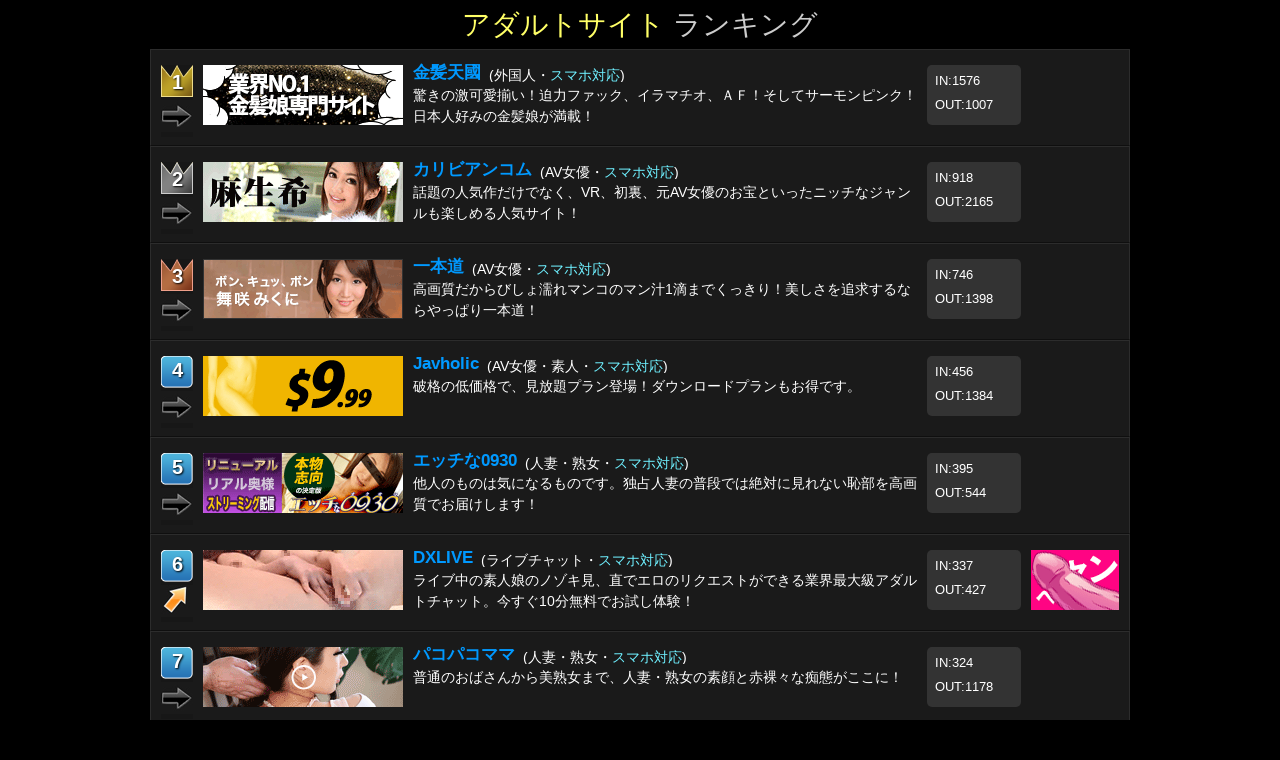

--- FILE ---
content_type: text/html; charset=shift_jis
request_url: https://www.adultmango.com/
body_size: 5859
content:
<!DOCTYPE HTML PUBLIC "-//W3C//DTD HTML 4.01 Transitional//EN" "http://www.w3.org/TR/html4/loose.dtd">

<html>
    <head>
        <meta http-equiv="Content-Type" content="text/html; charset=Shift_JIS">
        <meta name="viewport" content="width=device-width, maximum-scale=1.0, minimum-scale=1.0, initial-scale=1" />
        <meta content="このアダルトランキングは信頼と実績のある優良サイトのアダルトサイトランキングです。最高のエロサイトを探すならこのエロサイトランキングで必ず決まります！" name="description">
        <meta content="アダルトランキング,アダルトサイトランキング,エロサイト,エロサイトランキング" name="keywords"> 
        <title>【アダルトランキング】優良サイトリンク集</title>
        <link rel="icon" href="/favicon.ico">
        <link rel="stylesheet" type="text/css" href="/css/screen_styles.css" />
        <link rel="stylesheet" type="text/css" href="/css/sitebanner_large.css" />
        <link rel="stylesheet" type="text/css" media="only screen and (min-width:501px) and (max-width:800px)"  href="/css/screen_layout_medium.css">
        <link rel="stylesheet" type="text/css" media="only screen and (min-width:50px) and (max-width:500px)"   href="/css/screen_layout_small.css">
        <link rel="stylesheet" type="text/css" media="only screen and (min-width:50px) and (max-width:500px)"   href="/css/sitebanner_small.css">

        <!--[if lt IE 9]>
            <script src="https://html5shiv.googlecode.com/svn/divunk/html5.js"></script>
        <![endif]-->
        <script src="/js/ranking.js" type="text/javascript"></script>
		<script src="https://ajax.googleapis.com/ajax/libs/jquery/1.7.2/jquery.min.js"></script>
		<script src="../google_analytics.js" type="text/javascript"></script>
    </head>
<body>
    <div id="page">
        <h1><span>アダルトサイト</span> ランキング</h1>
		
		<p class="pr"></p>
		
		<div class="pr_pc"></div>
		
		<!--p class="pr"><a href="https://click.dtiserv2.com/redir.fcgi?click=2&site=022&b=1509&lang=tokyo" target="_blank" /><span>【サラリーマンの方必見】</span>人に使われる仕事にはうんざり！でも、リスクのあるビジネスはできない…という方＞＞＞</a></p-->

        <div id="ranking_chart">

<div class="ranking" id="ranking_1">
<div class="rank_box">
    <div class="rank one">1</div>
    <div class="arrow stay"></div>
</div>

<div class="sitebanner">
    <a href="/cgi-bin/rl_out.cgi?id=kin8&url=https%3a%2f%2fclear%2dtv%2ecom%2fredir%2efcgi%3fclick%3d1500%26site%3d356%26b%3d1500%26lang%3dtokyo" target="_blank"><div class="site_img banner_kin8"></div>
</div>

<div class="text_box">
    <p class="sitename"><a href="/cgi-bin/rl_out.cgi?id=kin8&url=https%3a%2f%2fclear%2dtv%2ecom%2fredir%2efcgi%3fclick%3d1500%26site%3d356%26b%3d1500%26lang%3dtokyo" target="_blank"><b>金髪天國</b></a></p>
    <p class="category">(外国人・<span class="smart_text">スマホ対応</span>)</p>
    <p class="comment"><a href="/cgi-bin/rl_out.cgi?id=kin8&url=https%3a%2f%2fclear%2dtv%2ecom%2fredir%2efcgi%3fclick%3d1500%26site%3d356%26b%3d1500%26lang%3dtokyo" target="_blank">驚きの激可愛揃い！迫力ファック、イラマチオ、ＡＦ！そしてサーモンピンク！日本人好みの金髪娘が満載！</a></p>
</div>

<div class='camp'></div>

<div class="inout"><p>IN:1576</p><p>OUT:1007</p></div>

</div>
<!-- #ranking -->

<div class="ranking" id="ranking_2">
<div class="rank_box">
    <div class="rank two">2</div>
    <div class="arrow stay"></div>
</div>

<div class="sitebanner">
    <a href="/cgi-bin/rl_out.cgi?id=carib&url=https%3a%2f%2fclear%2dtv%2ecom%2fredir%2efcgi%3fclick%3d1500%26site%3d6%26b%3d1500%26lang%3dtokyo" target="_blank"><div class="site_img banner_carib"></div>
</div>

<div class="text_box">
    <p class="sitename"><a href="/cgi-bin/rl_out.cgi?id=carib&url=https%3a%2f%2fclear%2dtv%2ecom%2fredir%2efcgi%3fclick%3d1500%26site%3d6%26b%3d1500%26lang%3dtokyo" target="_blank"><b>カリビアンコム</b></a></p>
    <p class="category">(AV女優・<span class="smart_text">スマホ対応</span>)</p>
    <p class="comment"><a href="/cgi-bin/rl_out.cgi?id=carib&url=https%3a%2f%2fclear%2dtv%2ecom%2fredir%2efcgi%3fclick%3d1500%26site%3d6%26b%3d1500%26lang%3dtokyo" target="_blank">話題の人気作だけでなく、VR、初裏、元AV女優のお宝といったニッチなジャンルも楽しめる人気サイト！</a></p>
</div>

<div class='camp'></div>

<div class="inout"><p>IN:918</p><p>OUT:2165</p></div>

</div>
<!-- #ranking -->

<div class="ranking" id="ranking_3">
<div class="rank_box">
    <div class="rank three">3</div>
    <div class="arrow stay"></div>
</div>

<div class="sitebanner">
    <a href="/cgi-bin/rl_out.cgi?id=1pondo&url=https%3a%2f%2fclear%2dtv%2ecom%2fredir%2efcgi%3fclick%3d1500%26site%3d18%26b%3d1500%26lang%3dtokyo" target="_blank"><div class="site_img banner_1pondo"></div>
</div>

<div class="text_box">
    <p class="sitename"><a href="/cgi-bin/rl_out.cgi?id=1pondo&url=https%3a%2f%2fclear%2dtv%2ecom%2fredir%2efcgi%3fclick%3d1500%26site%3d18%26b%3d1500%26lang%3dtokyo" target="_blank"><b>一本道</b></a></p>
    <p class="category">(AV女優・<span class="smart_text">スマホ対応</span>)</p>
    <p class="comment"><a href="/cgi-bin/rl_out.cgi?id=1pondo&url=https%3a%2f%2fclear%2dtv%2ecom%2fredir%2efcgi%3fclick%3d1500%26site%3d18%26b%3d1500%26lang%3dtokyo" target="_blank">高画質だからびしょ濡れマンコのマン汁1滴までくっきり！美しさを追求するならやっぱり一本道！</a></p>
</div>

<div class='camp'></div>

<div class="inout"><p>IN:746</p><p>OUT:1398</p></div>

</div>
<!-- #ranking -->

<div class="ranking" id="ranking_4">
<div class="rank_box">
    <div class="rank">4</div>
    <div class="arrow stay"></div>
</div>

<div class="sitebanner">
    <a href="/cgi-bin/rl_out.cgi?id=javholic&url=https%3a%2f%2fclear%2dtv%2ecom%2fredir%2efcgi%3fclick%3d1500%26site%3d524%26b%3d1500%26lang%3dtokyo" target="_blank"><div class="site_img banner_javholic"></div>
</div>

<div class="text_box">
    <p class="sitename"><a href="/cgi-bin/rl_out.cgi?id=javholic&url=https%3a%2f%2fclear%2dtv%2ecom%2fredir%2efcgi%3fclick%3d1500%26site%3d524%26b%3d1500%26lang%3dtokyo" target="_blank"><b>Javholic</b></a></p>
    <p class="category">(AV女優・素人・<span class="smart_text">スマホ対応</span>)</p>
    <p class="comment"><a href="/cgi-bin/rl_out.cgi?id=javholic&url=https%3a%2f%2fclear%2dtv%2ecom%2fredir%2efcgi%3fclick%3d1500%26site%3d524%26b%3d1500%26lang%3dtokyo" target="_blank">破格の低価格で、見放題プラン登場！ダウンロードプランもお得です。</a></p>
</div>

<div class='camp'></div>

<div class="inout"><p>IN:456</p><p>OUT:1384</p></div>

</div>
<!-- #ranking -->

<div class="ranking" id="ranking_5">
<div class="rank_box">
    <div class="rank">5</div>
    <div class="arrow stay"></div>
</div>

<div class="sitebanner">
    <a href="/cgi-bin/rl_out.cgi?id=h0930&url=https%3a%2f%2fclear%2dtv%2ecom%2fredir%2efcgi%3fclick%3d1500%26site%3d286%26b%3d1500%26lang%3dtokyo" target="_blank"><div class="site_img banner_h0930"></div>
</div>

<div class="text_box">
    <p class="sitename"><a href="/cgi-bin/rl_out.cgi?id=h0930&url=https%3a%2f%2fclear%2dtv%2ecom%2fredir%2efcgi%3fclick%3d1500%26site%3d286%26b%3d1500%26lang%3dtokyo" target="_blank"><b>エッチな0930</b></a></p>
    <p class="category">(人妻・熟女・<span class="smart_text">スマホ対応</span>)</p>
    <p class="comment"><a href="/cgi-bin/rl_out.cgi?id=h0930&url=https%3a%2f%2fclear%2dtv%2ecom%2fredir%2efcgi%3fclick%3d1500%26site%3d286%26b%3d1500%26lang%3dtokyo" target="_blank">他人のものは気になるものです。独占人妻の普段では絶対に見れない恥部を高画質でお届けします！ </a></p>
</div>

<div class='camp'></div>

<div class="inout"><p>IN:395</p><p>OUT:544</p></div>

</div>
<!-- #ranking -->

<div class="ranking" id="ranking_6">
<div class="rank_box">
    <div class="rank">6</div>
    <div class="arrow up"></div>
</div>

<div class="sitebanner">
    <a href="/cgi-bin/rl_out.cgi?id=dxlive&url=https%3a%2f%2fclear%2dtv%2ecom%2fredir%2efcgi%3fclick%3d1500%26site%3d103%26b%3d1500%26lang%3dtokyo" target="_blank"><div class="site_img banner_dxlive"></div>
</div>

<div class="text_box">
    <p class="sitename"><a href="/cgi-bin/rl_out.cgi?id=dxlive&url=https%3a%2f%2fclear%2dtv%2ecom%2fredir%2efcgi%3fclick%3d1500%26site%3d103%26b%3d1500%26lang%3dtokyo" target="_blank"><b>DXLIVE</b></a></p>
    <p class="category">(ライブチャット・<span class="smart_text">スマホ対応</span>)</p>
    <p class="comment"><a href="/cgi-bin/rl_out.cgi?id=dxlive&url=https%3a%2f%2fclear%2dtv%2ecom%2fredir%2efcgi%3fclick%3d1500%26site%3d103%26b%3d1500%26lang%3dtokyo" target="_blank">ライブ中の素人娘のノゾキ見、直でエロのリクエストができる業界最大級アダルトチャット。今すぐ10分無料でお試し体験！</a></p>
</div>

<div class="camp"><a href= "https://clear-tv.com/redir.fcgi?click=1501&site=103&b=1500&lang=tokyo" target= "_blank"><img border=0 src="https://pixelarchivenow.com/auto/dxlive/dx_mango.gif"></a></div>

<div class="inout"><p>IN:337</p><p>OUT:427</p></div>

</div>
<!-- #ranking -->

<div class="ranking" id="ranking_7">
<div class="rank_box">
    <div class="rank">7</div>
    <div class="arrow stay"></div>
</div>

<div class="sitebanner">
    <a href="/cgi-bin/rl_out.cgi?id=paco2&url=https%3a%2f%2fclear%2dtv%2ecom%2fredir%2efcgi%3fclick%3d1500%26site%3d320%26b%3d1500%26lang%3dtokyo" target="_blank"><div class="site_img banner_paco2"></div>
</div>

<div class="text_box">
    <p class="sitename"><a href="/cgi-bin/rl_out.cgi?id=paco2&url=https%3a%2f%2fclear%2dtv%2ecom%2fredir%2efcgi%3fclick%3d1500%26site%3d320%26b%3d1500%26lang%3dtokyo" target="_blank"><b>パコパコママ</b></a></p>
    <p class="category">(人妻・熟女・<span class="smart_text">スマホ対応</span>)</p>
    <p class="comment"><a href="/cgi-bin/rl_out.cgi?id=paco2&url=https%3a%2f%2fclear%2dtv%2ecom%2fredir%2efcgi%3fclick%3d1500%26site%3d320%26b%3d1500%26lang%3dtokyo" target="_blank">普通のおばさんから美熟女まで、人妻・熟女の素顔と赤裸々な痴態がここに！</a></p>
</div>

<div class='camp'></div>

<div class="inout"><p>IN:324</p><p>OUT:1178</p></div>

</div>
<!-- #ranking -->

<div class="ranking" id="ranking_8">
<div class="rank_box">
    <div class="rank">8</div>
    <div class="arrow down"></div>
</div>

<div class="sitebanner">
    <a href="/cgi-bin/rl_out.cgi?id=caribpr&url=https%3a%2f%2fclear%2dtv%2ecom%2fredir%2efcgi%3fclick%3d1500%26site%3d290%26b%3d1500%26lang%3dtokyo" target="_blank"><div class="site_img banner_caribpr"></div>
</div>

<div class="text_box">
    <p class="sitename"><a href="/cgi-bin/rl_out.cgi?id=caribpr&url=https%3a%2f%2fclear%2dtv%2ecom%2fredir%2efcgi%3fclick%3d1500%26site%3d290%26b%3d1500%26lang%3dtokyo" target="_blank"><b>カリビアンコムプレミアム</b></a></p>
    <p class="category">(AV女優)</p>
    <p class="comment"><a href="/cgi-bin/rl_out.cgi?id=caribpr&url=https%3a%2f%2fclear%2dtv%2ecom%2fredir%2efcgi%3fclick%3d1500%26site%3d290%26b%3d1500%26lang%3dtokyo" target="_blank">見たいものだけ単品購入！まとめ買いチケットで更にお得！</a></p>
</div>

<div class="camp"><a href= "https://clear-tv.com/redir.fcgi?click=1501&site=290&b=1500&lang=tokyo" target= "_blank"><img border=0 src="https://pixelarchivenow.com/image/carib_ppv/cam.gif"></a><br><font size=1><b>1/10 - 1/20</b></font></div>

<div class="inout"><p>IN:320</p><p>OUT:788</p></div>

</div>
<!-- #ranking -->

<div class="ranking" id="ranking_9">
<div class="rank_box">
    <div class="rank">9</div>
    <div class="arrow down"></div>
</div>

<div class="sitebanner">
    <a href="/cgi-bin/rl_out.cgi?id=hey&url=https%3a%2f%2fclear%2dtv%2ecom%2fredir%2efcgi%3fclick%3d1500%26site%3d352%26b%3d1500%26lang%3dtokyo" target="_blank"><div class="site_img banner_hey"></div>
</div>

<div class="text_box">
    <p class="sitename"><a href="/cgi-bin/rl_out.cgi?id=hey&url=https%3a%2f%2fclear%2dtv%2ecom%2fredir%2efcgi%3fclick%3d1500%26site%3d352%26b%3d1500%26lang%3dtokyo" target="_blank"><b>Hey動画 単品販売/月額見放題プラン</b></a></p>
    <p class="category">(オールジャンル)</p>
    <p class="comment"><a href="/cgi-bin/rl_out.cgi?id=hey&url=https%3a%2f%2fclear%2dtv%2ecom%2fredir%2efcgi%3fclick%3d1500%26site%3d352%26b%3d1500%26lang%3dtokyo" target="_blank">ここでしか買えないアダルト動画のダウンロード販売や、月額14.99ドルでの格安見放題プランをご提供!</a></p>
</div>

<div class='camp'></div>

<div class="inout"><p>IN:236</p><p>OUT:470</p></div>

</div>
<!-- #ranking -->

<div class="ranking" id="ranking_10">
<div class="rank_box">
    <div class="rank">10</div>
    <div class="arrow down"></div>
</div>

<div class="sitebanner">
    <a href="/cgi-bin/rl_out.cgi?id=h4610&url=https%3a%2f%2fclear%2dtv%2ecom%2fredir%2efcgi%3fclick%3d1500%26site%3d262%26b%3d1500%26lang%3dtokyo" target="_blank"><div class="site_img banner_h4610"></div>
</div>

<div class="text_box">
    <p class="sitename"><a href="/cgi-bin/rl_out.cgi?id=h4610&url=https%3a%2f%2fclear%2dtv%2ecom%2fredir%2efcgi%3fclick%3d1500%26site%3d262%26b%3d1500%26lang%3dtokyo" target="_blank"><b>エッチな４６１０</b></a></p>
    <p class="category">(素人・<span class="smart_text">スマホ対応</span>)</p>
    <p class="comment"><a href="/cgi-bin/rl_out.cgi?id=h4610&url=https%3a%2f%2fclear%2dtv%2ecom%2fredir%2efcgi%3fclick%3d1500%26site%3d262%26b%3d1500%26lang%3dtokyo" target="_blank">オリジナル素人サイトの決定版！可愛いくってあどけない女の子達のエロ&#12316;い動画が満載！ </a></p>
</div>

<div class='camp'></div>

<div class="inout"><p>IN:210</p><p>OUT:340</p></div>

</div>
<!-- #ranking -->

<div class="ranking" id="ranking_11">
<div class="rank_box">
    <div class="rank">11</div>
    <div class="arrow down"></div>
</div>

<div class="sitebanner">
    <a href="/cgi-bin/rl_out.cgi?id=10musu&url=https%3a%2f%2fclear%2dtv%2ecom%2fredir%2efcgi%3fclick%3d1500%26site%3d292%26b%3d1500%26lang%3dtokyo" target="_blank"><div class="site_img banner_10musu"></div>
</div>

<div class="text_box">
    <p class="sitename"><a href="/cgi-bin/rl_out.cgi?id=10musu&url=https%3a%2f%2fclear%2dtv%2ecom%2fredir%2efcgi%3fclick%3d1500%26site%3d292%26b%3d1500%26lang%3dtokyo" target="_blank"><b>天然むすめ</b></a></p>
    <p class="category">(素人・<span class="smart_text">スマホ対応</span>)</p>
    <p class="comment"><a href="/cgi-bin/rl_out.cgi?id=10musu&url=https%3a%2f%2fclear%2dtv%2ecom%2fredir%2efcgi%3fclick%3d1500%26site%3d292%26b%3d1500%26lang%3dtokyo" target="_blank">知っている娘かも！素人娘の処女喪失瞬間から生中出し、お漏らし潮吹き、素人娘の淫汁映像をお見せします。</a></p>
</div>

<div class='camp'></div>

<div class="inout"><p>IN:139</p><p>OUT:587</p></div>

</div>
<!-- #ranking -->

<div class="ranking" id="ranking_12">
<div class="rank_box">
    <div class="rank">12</div>
    <div class="arrow up"></div>
</div>

<div class="sitebanner">
    <a href="/cgi-bin/rl_out.cgi?id=erox&url=https%3a%2f%2fclear%2dtv%2ecom%2fredir%2efcgi%3fclick%3d1500%26site%3d7%26b%3d1500%26lang%3dtokyo" target="_blank"><div class="site_img banner_erox"></div>
</div>

<div class="text_box">
    <p class="sitename"><a href="/cgi-bin/rl_out.cgi?id=erox&url=https%3a%2f%2fclear%2dtv%2ecom%2fredir%2efcgi%3fclick%3d1500%26site%3d7%26b%3d1500%26lang%3dtokyo" target="_blank"><b>エロックスジャパンＺ</b></a></p>
    <p class="category">(AV女優)</p>
    <p class="comment"><a href="/cgi-bin/rl_out.cgi?id=erox&url=https%3a%2f%2fclear%2dtv%2ecom%2fredir%2efcgi%3fclick%3d1500%26site%3d7%26b%3d1500%26lang%3dtokyo" target="_blank">動画1,000本以上＋無料ボーナスサイト閲覧可能！なんでもありの総合サイト・アダルトチャットポイント付</a></p>
</div>

<div class='camp'></div>

<div class="inout"><p>IN:99</p><p>OUT:323</p></div>

</div>
<!-- #ranking -->

<div class="ranking" id="ranking_13">
<div class="rank_box">
    <div class="rank">13</div>
    <div class="arrow stay"></div>
</div>

<div class="sitebanner">
    <a href="/cgi-bin/rl_out.cgi?id=heyzo&url=https%3a%2f%2fclear%2dtv%2ecom%2fredir%2efcgi%3fclick%3d1500%26site%3d450%26b%3d1500%26lang%3dtokyo" target="_blank"><div class="site_img banner_heyzo"></div>
</div>

<div class="text_box">
    <p class="sitename"><a href="/cgi-bin/rl_out.cgi?id=heyzo&url=https%3a%2f%2fclear%2dtv%2ecom%2fredir%2efcgi%3fclick%3d1500%26site%3d450%26b%3d1500%26lang%3dtokyo" target="_blank"><b>HEYZO</b></a></p>
    <p class="category">(AV女優・素人・熟女・<span class="smart_text">スマホ対応</span>)</p>
    <p class="comment"><a href="/cgi-bin/rl_out.cgi?id=heyzo&url=https%3a%2f%2fclear%2dtv%2ecom%2fredir%2efcgi%3fclick%3d1500%26site%3d450%26b%3d1500%26lang%3dtokyo" target="_blank">完全オリジナルアダルト動画サイト</a></p>
</div>

<div class='camp'></div>

<div class="inout"><p>IN:89</p><p>OUT:547</p></div>

</div>
<!-- #ranking -->

<div class="ranking" id="ranking_14">
<div class="rank_box">
    <div class="rank">14</div>
    <div class="arrow down"></div>
</div>

<div class="sitebanner">
    <a href="/cgi-bin/rl_out.cgi?id=c0930&url=https%3a%2f%2fclear%2dtv%2ecom%2fredir%2efcgi%3fclick%3d1500%26site%3d318%26b%3d1500%26lang%3dtokyo" target="_blank"><div class="site_img banner_c0930"></div>
</div>

<div class="text_box">
    <p class="sitename"><a href="/cgi-bin/rl_out.cgi?id=c0930&url=https%3a%2f%2fclear%2dtv%2ecom%2fredir%2efcgi%3fclick%3d1500%26site%3d318%26b%3d1500%26lang%3dtokyo" target="_blank"><b>人妻斬り</b></a></p>
    <p class="category">(人妻・熟女・<span class="smart_text">スマホ対応</span>)</p>
    <p class="comment"><a href="/cgi-bin/rl_out.cgi?id=c0930&url=https%3a%2f%2fclear%2dtv%2ecom%2fredir%2efcgi%3fclick%3d1500%26site%3d318%26b%3d1500%26lang%3dtokyo" target="_blank">オリジナル人妻動画。乱れる人妻！火照る人妻を今宵も斬る！激しい人妻の無料サンプル動画をご覧下さい！</a></p>
</div>

<div class='camp'></div>

<div class="inout"><p>IN:81</p><p>OUT:314</p></div>

</div>
<!-- #ranking -->

<div class="ranking" id="ranking_15">
<div class="rank_box">
    <div class="rank">15</div>
    <div class="arrow up"></div>
</div>

<div class="sitebanner">
    <a href="/cgi-bin/rl_out.cgi?id=nyoshin&url=https%3a%2f%2fclear%2dtv%2ecom%2fredir%2efcgi%3fclick%3d1500%26site%3d361%26b%3d1500%26lang%3dtokyo" target="_blank"><div class="site_img banner_nyoshin"></div>
</div>

<div class="text_box">
    <p class="sitename"><a href="/cgi-bin/rl_out.cgi?id=nyoshin&url=https%3a%2f%2fclear%2dtv%2ecom%2fredir%2efcgi%3fclick%3d1500%26site%3d361%26b%3d1500%26lang%3dtokyo" target="_blank"><b>女体のしんぴ</b></a></p>
    <p class="category">(素人・<span class="smart_text">スマホ対応</span>)</p>
    <p class="comment"><a href="/cgi-bin/rl_out.cgi?id=nyoshin&url=https%3a%2f%2fclear%2dtv%2ecom%2fredir%2efcgi%3fclick%3d1500%26site%3d361%26b%3d1500%26lang%3dtokyo" target="_blank">リクエスト随時受付中！女を片っ端からいじくりたおすマニアックな動画サイトです。</a></p>
</div>

<div class='camp'></div>

<div class="inout"><p>IN:62</p><p>OUT:163</p></div>

</div>
<!-- #ranking -->

<div class="ranking" id="ranking_16">
<div class="rank_box">
    <div class="rank">16</div>
    <div class="arrow down"></div>
</div>

<div class="sitebanner">
    <a href="/cgi-bin/rl_out.cgi?id=docodemo&url=https%3a%2f%2fclear%2dtv%2ecom%2fredir%2efcgi%3fclick%3d1500%26site%3d372%26b%3d1500%26lang%3dtokyo" target="_blank"><div class="site_img banner_docodemo"></div>
</div>

<div class="text_box">
    <p class="sitename"><a href="/cgi-bin/rl_out.cgi?id=docodemo&url=https%3a%2f%2fclear%2dtv%2ecom%2fredir%2efcgi%3fclick%3d1500%26site%3d372%26b%3d1500%26lang%3dtokyo" target="_blank"><b>どこでも動画</b></a></p>
    <p class="category">(AV女優・<span class="smart_text">スマホ対応</span>)</p>
    <p class="comment"><a href="/cgi-bin/rl_out.cgi?id=docodemo&url=https%3a%2f%2fclear%2dtv%2ecom%2fredir%2efcgi%3fclick%3d1500%26site%3d372%26b%3d1500%26lang%3dtokyo" target="_blank">スマホ、ＰＣ、タブレットに対応！驚きの高画質を完全ストリーミング再生でお楽しみ頂けます！</a></p>
</div>

<div class='camp'></div>

<div class="inout"><p>IN:54</p><p>OUT:191</p></div>

</div>
<!-- #ranking -->

<div class="ranking" id="ranking_17">
<div class="rank_box">
    <div class="rank">17</div>
    <div class="arrow down"></div>
</div>

<div class="sitebanner">
    <a href="/cgi-bin/rl_out.cgi?id=avod&url=https%3a%2f%2fclear%2dtv%2ecom%2fredir%2efcgi%3fclick%3d1500%26site%3d503%26b%3d1500%26lang%3dtokyo" target="_blank"><div class="site_img banner_avod"></div>
</div>

<div class="text_box">
    <p class="sitename"><a href="/cgi-bin/rl_out.cgi?id=avod&url=https%3a%2f%2fclear%2dtv%2ecom%2fredir%2efcgi%3fclick%3d1500%26site%3d503%26b%3d1500%26lang%3dtokyo" target="_blank"><b>アボッド</b></a></p>
    <p class="category">(AV女優・素人・外国人・熟女)</p>
    <p class="comment"><a href="/cgi-bin/rl_out.cgi?id=avod&url=https%3a%2f%2fclear%2dtv%2ecom%2fredir%2efcgi%3fclick%3d1500%26site%3d503%26b%3d1500%26lang%3dtokyo" target="_blank">圧倒的コスパ！アダルト動画を最安価格でダウンロード購入！</a></p>
</div>

<div class='camp'></div>

<div class="inout"><p>IN:53</p><p>OUT:124</p></div>

</div>
<!-- #ranking -->

<div class="ranking" id="ranking_18">
<div class="rank_box">
    <div class="rank">18</div>
    <div class="arrow up"></div>
</div>

<div class="sitebanner">
    <a href="/cgi-bin/rl_out.cgi?id=unkotare&url=https%3a%2f%2fclear%2dtv%2ecom%2fredir%2efcgi%3fclick%3d1500%26site%3d378%26b%3d1500%26lang%3dtokyo" target="_blank"><div class="site_img banner_unkotare"></div>
</div>

<div class="text_box">
    <p class="sitename"><a href="/cgi-bin/rl_out.cgi?id=unkotare&url=https%3a%2f%2fclear%2dtv%2ecom%2fredir%2efcgi%3fclick%3d1500%26site%3d378%26b%3d1500%26lang%3dtokyo" target="_blank"><b>うんこたれ</b></a></p>
    <p class="category">(マニア・<span class="smart_text">スマホ対応</span>)</p>
    <p class="comment"><a href="/cgi-bin/rl_out.cgi?id=unkotare&url=https%3a%2f%2fclear%2dtv%2ecom%2fredir%2efcgi%3fclick%3d1500%26site%3d378%26b%3d1500%26lang%3dtokyo" target="_blank">素人の自然便にこだわった大画面高画質の動画サイト　女性のもつ自然な官能美と自然便が堪能できます！</a></p>
</div>

<div class='camp'></div>

<div class="inout"><p>IN:34</p><p>OUT:100</p></div>

</div>
<!-- #ranking -->

<div class="ranking" id="ranking_19">
<div class="rank_box">
    <div class="rank">19</div>
    <div class="arrow down"></div>
</div>

<div class="sitebanner">
    <a href="/cgi-bin/rl_out.cgi?id=pikkur&url=https%3a%2f%2fclear%2dtv%2ecom%2fredir%2efcgi%3fclick%3d1500%26site%3d522%26b%3d1500%26lang%3dtokyo" target="_blank"><div class="site_img banner_pikkur"></div>
</div>

<div class="text_box">
    <p class="sitename"><a href="/cgi-bin/rl_out.cgi?id=pikkur&url=https%3a%2f%2fclear%2dtv%2ecom%2fredir%2efcgi%3fclick%3d1500%26site%3d522%26b%3d1500%26lang%3dtokyo" target="_blank"><b>Pikkur</b></a></p>
    <p class="category">(AV女優・<span class="smart_text">スマホ対応</span>)</p>
    <p class="comment"><a href="/cgi-bin/rl_out.cgi?id=pikkur&url=https%3a%2f%2fclear%2dtv%2ecom%2fredir%2efcgi%3fclick%3d1500%26site%3d522%26b%3d1500%26lang%3dtokyo" target="_blank">PikkurがD2パスで復活！業界きっての低価格で、高画質動画をあなたにお届け！</a></p>
</div>

<div class='camp'></div>

<div class="inout"><p>IN:31</p><p>OUT:74</p></div>

</div>
<!-- #ranking -->

<div class="ranking" id="ranking_20">
<div class="rank_box">
    <div class="rank">20</div>
    <div class="arrow up"></div>
</div>

<div class="sitebanner">
    <a href="/cgi-bin/rl_out.cgi?id=xgall&url=https%3a%2f%2fclear%2dtv%2ecom%2fredir%2efcgi%3fclick%3d1500%26site%3d21%26b%3d1500%26lang%3dtokyo" target="_blank"><div class="site_img banner_xgall"></div>
</div>

<div class="text_box">
    <p class="sitename"><a href="/cgi-bin/rl_out.cgi?id=xgall&url=https%3a%2f%2fclear%2dtv%2ecom%2fredir%2efcgi%3fclick%3d1500%26site%3d21%26b%3d1500%26lang%3dtokyo" target="_blank"><b>X GALLERY</b></a></p>
    <p class="category">(AV女優・アニメ)</p>
    <p class="comment"><a href="/cgi-bin/rl_out.cgi?id=xgall&url=https%3a%2f%2fclear%2dtv%2ecom%2fredir%2efcgi%3fclick%3d1500%26site%3d21%26b%3d1500%26lang%3dtokyo" target="_blank">アニメ、素人美少女オリジナル画像＆動画に加え、AV女優達の動画まで！</a></p>
</div>

<div class='camp'></div>

<div class="inout"><p>IN:25</p><p>OUT:202</p></div>

</div>
<!-- #ranking -->

<div class="ranking" id="ranking_21">
<div class="rank_box">
    <div class="rank">21</div>
    <div class="arrow stay"></div>
</div>

<div class="sitebanner">
    <a href="/cgi-bin/rl_out.cgi?id=hgmo&url=https%3a%2f%2fclear%2dtv%2ecom%2fredir%2efcgi%3fclick%3d1500%26site%3d40%26b%3d1500%26lang%3dtokyo" target="_blank"><div class="site_img banner_hgmo"></div>
</div>

<div class="text_box">
    <p class="sitename"><a href="/cgi-bin/rl_out.cgi?id=hgmo&url=https%3a%2f%2fclear%2dtv%2ecom%2fredir%2efcgi%3fclick%3d1500%26site%3d40%26b%3d1500%26lang%3dtokyo" target="_blank"><b>H:G:M:O</b></a></p>
    <p class="category">(AV女優・<span class="smart_text">スマホ対応</span>)</p>
    <p class="comment"><a href="/cgi-bin/rl_out.cgi?id=hgmo&url=https%3a%2f%2fclear%2dtv%2ecom%2fredir%2efcgi%3fclick%3d1500%26site%3d40%26b%3d1500%26lang%3dtokyo" target="_blank">厳選したAV流出裏ビデオ、流通の少ないレアな裏ビデオ、今や入手困難となった極薄消しビデオを配信。</a></p>
</div>

<div class='camp'></div>

<div class="inout"><p>IN:24</p><p>OUT:115</p></div>

</div>
<!-- #ranking -->

<div class="ranking" id="ranking_22">
<div class="rank_box">
    <div class="rank">22</div>
    <div class="arrow down"></div>
</div>

<div class="sitebanner">
    <a href="/cgi-bin/rl_out.cgi?id=mura&url=https%3a%2f%2fclear%2dtv%2ecom%2fredir%2efcgi%3fclick%3d1500%26site%3d365%26b%3d1500%26lang%3dtokyo" target="_blank"><div class="site_img banner_mura"></div>
</div>

<div class="text_box">
    <p class="sitename"><a href="/cgi-bin/rl_out.cgi?id=mura&url=https%3a%2f%2fclear%2dtv%2ecom%2fredir%2efcgi%3fclick%3d1500%26site%3d365%26b%3d1500%26lang%3dtokyo" target="_blank"><b>ムラムラってくる素人のサイトを作りました</b></a></p>
    <p class="category">(素人・<span class="smart_text">スマホ対応</span>)</p>
    <p class="comment"><a href="/cgi-bin/rl_out.cgi?id=mura&url=https%3a%2f%2fclear%2dtv%2ecom%2fredir%2efcgi%3fclick%3d1500%26site%3d365%26b%3d1500%26lang%3dtokyo" target="_blank">あり得ないシチュエーションで萌えあがる！無料で丸っと動画1本見れちゃうキャンペーンやってます♪</a></p>
</div>

<div class='camp'></div>

<div class="inout"><p>IN:23</p><p>OUT:246</p></div>

</div>
<!-- #ranking -->

<div class="ranking" id="ranking_23">
<div class="rank_box">
    <div class="rank">23</div>
    <div class="arrow up"></div>
</div>

<div class="sitebanner">
    <a href="/cgi-bin/rl_out.cgi?id=av9898&url=https%3a%2f%2fclear%2dtv%2ecom%2fredir%2efcgi%3fclick%3d1500%26site%3d363%26b%3d1500%26lang%3dtokyo" target="_blank"><div class="site_img banner_av9898"></div>
</div>

<div class="text_box">
    <p class="sitename"><a href="/cgi-bin/rl_out.cgi?id=av9898&url=https%3a%2f%2fclear%2dtv%2ecom%2fredir%2efcgi%3fclick%3d1500%26site%3d363%26b%3d1500%26lang%3dtokyo" target="_blank"><b>av9898</b></a></p>
    <p class="category">(AV女優)</p>
    <p class="comment"><a href="/cgi-bin/rl_out.cgi?id=av9898&url=https%3a%2f%2fclear%2dtv%2ecom%2fredir%2efcgi%3fclick%3d1500%26site%3d363%26b%3d1500%26lang%3dtokyo" target="_blank">バラエティ豊かなジャンルが自慢の「av9898」では厳選アダルト動画をほぼ毎日更新にて配信中！！</a></p>
</div>

<div class='camp'></div>

<div class="inout"><p>IN:23</p><p>OUT:190</p></div>

</div>
<!-- #ranking -->

<div class="ranking" id="ranking_24">
<div class="rank_box">
    <div class="rank">24</div>
    <div class="arrow down"></div>
</div>

<div class="sitebanner">
    <a href="/cgi-bin/rl_out.cgi?id=h0230&url=https%3a%2f%2fclear%2dtv%2ecom%2fredir%2efcgi%3fclick%3d1500%26site%3d367%26b%3d1500%26lang%3dtokyo" target="_blank"><div class="site_img banner_h0230"></div>
</div>

<div class="text_box">
    <p class="sitename"><a href="/cgi-bin/rl_out.cgi?id=h0230&url=https%3a%2f%2fclear%2dtv%2ecom%2fredir%2efcgi%3fclick%3d1500%26site%3d367%26b%3d1500%26lang%3dtokyo" target="_blank"><b>エッチな0230</b></a></p>
    <p class="category">(ゲイ・<span class="smart_text">スマホ対応</span>)</p>
    <p class="comment"><a href="/cgi-bin/rl_out.cgi?id=h0230&url=https%3a%2f%2fclear%2dtv%2ecom%2fredir%2efcgi%3fclick%3d1500%26site%3d367%26b%3d1500%26lang%3dtokyo" target="_blank">BOYS動画サイト「エッチな0230」登場！ノンケ男の壮絶なオナニー！</a></p>
</div>

<div class='camp'></div>

<div class="inout"><p>IN:17</p><p>OUT:52</p></div>

</div>
<!-- #ranking -->

<div class="ranking" id="ranking_25">
<div class="rank_box">
    <div class="rank">25</div>
    <div class="arrow up"></div>
</div>

<div class="sitebanner">
    <a href="/cgi-bin/rl_out.cgi?id=nozox&url=https%3a%2f%2fclear%2dtv%2ecom%2fredir%2efcgi%3fclick%3d1500%26site%3d505%26b%3d1500%26lang%3dtokyo" target="_blank"><div class="site_img banner_nozox"></div>
</div>

<div class="text_box">
    <p class="sitename"><a href="/cgi-bin/rl_out.cgi?id=nozox&url=https%3a%2f%2fclear%2dtv%2ecom%2fredir%2efcgi%3fclick%3d1500%26site%3d505%26b%3d1500%26lang%3dtokyo" target="_blank"><b>NOZOX</b></a></p>
    <p class="category">(素人・<span class="smart_text">スマホ対応</span>)</p>
    <p class="comment"><a href="/cgi-bin/rl_out.cgi?id=nozox&url=https%3a%2f%2fclear%2dtv%2ecom%2fredir%2efcgi%3fclick%3d1500%26site%3d505%26b%3d1500%26lang%3dtokyo" target="_blank">完全生配信！２４時間見放題！寝顔、着替え、入浴、トイレ、オナニー、そして…隠しカメラが狙う！</a></p>
</div>

<div class='camp'></div>

<div class="inout"><p>IN:14</p><p>OUT:67</p></div>

</div>
<!-- #ranking -->

<div class="ranking" id="ranking_26">
<div class="rank_box">
    <div class="rank">26</div>
    <div class="arrow up"></div>
</div>

<div class="sitebanner">
    <a href="/cgi-bin/rl_out.cgi?id=3deros&url=https%3a%2f%2fclear%2dtv%2ecom%2fredir%2efcgi%3fclick%3d1500%26site%3d347%26b%3d1500%26lang%3dtokyo" target="_blank"><div class="site_img banner_3deros"></div>
</div>

<div class="text_box">
    <p class="sitename"><a href="/cgi-bin/rl_out.cgi?id=3deros&url=https%3a%2f%2fclear%2dtv%2ecom%2fredir%2efcgi%3fclick%3d1500%26site%3d347%26b%3d1500%26lang%3dtokyo" target="_blank"><b>3D-EROS.NET</b></a></p>
    <p class="category">(3D動画)</p>
    <p class="comment"><a href="/cgi-bin/rl_out.cgi?id=3deros&url=https%3a%2f%2fclear%2dtv%2ecom%2fredir%2efcgi%3fclick%3d1500%26site%3d347%26b%3d1500%26lang%3dtokyo" target="_blank">3DTV、3Dスマホ、3DS などにも対応～マルチフォーマット配信中！その圧倒的なリアルさを体験しよう！</a></p>
</div>

<div class='camp'></div>

<div class="inout"><p>IN:13</p><p>OUT:47</p></div>

</div>
<!-- #ranking -->

<div class="ranking" id="ranking_27">
<div class="rank_box">
    <div class="rank">27</div>
    <div class="arrow up"></div>
</div>

<div class="sitebanner">
    <a href="/cgi-bin/rl_out.cgi?id=drumcan&url=https%3a%2f%2fclear%2dtv%2ecom%2fredir%2efcgi%3fclick%3d1500%26site%3d90%26b%3d1500%26lang%3dtokyo" target="_blank"><div class="site_img banner_drumcan"></div>
</div>

<div class="text_box">
    <p class="sitename"><a href="/cgi-bin/rl_out.cgi?id=drumcan&url=https%3a%2f%2fclear%2dtv%2ecom%2fredir%2efcgi%3fclick%3d1500%26site%3d90%26b%3d1500%26lang%3dtokyo" target="_blank"><b>ドラムカン</b></a></p>
    <p class="category">(素人・マニア)</p>
    <p class="comment"><a href="/cgi-bin/rl_out.cgi?id=drumcan&url=https%3a%2f%2fclear%2dtv%2ecom%2fredir%2efcgi%3fclick%3d1500%26site%3d90%26b%3d1500%26lang%3dtokyo" target="_blank">どっきゅん娘がぎっしり詰まったド素人専門サイト！完全オリジナルでプロモデルは一切なしです！</a></p>
</div>

<div class='camp'></div>

<div class="inout"><p>IN:11</p><p>OUT:67</p></div>

</div>
<!-- #ranking -->

<div class="ranking" id="ranking_28">
<div class="rank_box">
    <div class="rank">28</div>
    <div class="arrow down"></div>
</div>

<div class="sitebanner">
    <a href="/cgi-bin/rl_out.cgi?id=monroo&url=https%3a%2f%2fclear%2dtv%2ecom%2fredir%2efcgi%3fclick%3d1500%26site%3d360%26b%3d1500%26lang%3dtokyo" target="_blank"><div class="site_img banner_monroo"></div>
</div>

<div class="text_box">
    <p class="sitename"><a href="/cgi-bin/rl_out.cgi?id=monroo&url=https%3a%2f%2fclear%2dtv%2ecom%2fredir%2efcgi%3fclick%3d1500%26site%3d360%26b%3d1500%26lang%3dtokyo" target="_blank"><b>モンロー</b></a></p>
    <p class="category">(SNS・<span class="smart_text">スマホ対応</span>)</p>
    <p class="comment"><a href="/cgi-bin/rl_out.cgi?id=monroo&url=https%3a%2f%2fclear%2dtv%2ecom%2fredir%2efcgi%3fclick%3d1500%26site%3d360%26b%3d1500%26lang%3dtokyo" target="_blank">下ネタ大好物の女子集結！　暴露&gt;&gt;酔っ払ってのったタクシーで運転手とHな経験  </a></p>
</div>

<div class='camp'></div>

<div class="inout"><p>IN:10</p><p>OUT:40</p></div>

</div>
<!-- #ranking -->

<div class="ranking" id="ranking_29">
<div class="rank_box">
    <div class="rank">29</div>
    <div class="arrow stay"></div>
</div>

<div class="sitebanner">
    <a href="/cgi-bin/rl_out.cgi?id=ccg&url=https%3a%2f%2fclear%2dtv%2ecom%2fredir%2efcgi%3fclick%3d1500%26site%3d173%26b%3d1500%26lang%3dtokyo" target="_blank"><div class="site_img banner_ccg"></div>
</div>

<div class="text_box">
    <p class="sitename"><a href="/cgi-bin/rl_out.cgi?id=ccg&url=https%3a%2f%2fclear%2dtv%2ecom%2fredir%2efcgi%3fclick%3d1500%26site%3d173%26b%3d1500%26lang%3dtokyo" target="_blank"><b>カリビアンコムガール</b></a></p>
    <p class="category">(ライブチャット)</p>
    <p class="comment"><a href="/cgi-bin/rl_out.cgi?id=ccg&url=https%3a%2f%2fclear%2dtv%2ecom%2fredir%2efcgi%3fclick%3d1500%26site%3d173%26b%3d1500%26lang%3dtokyo" target="_blank">アダルト動画カリビアンコムの姉妹サイト。動画とセットのお得なコースで素人美女との過激なチャット体験。</a></p>
</div>

<div class="camp"><a href= "https://clear-tv.com/redir.fcgi?click=1501&site=173&b=1500&lang=tokyo" target= "_blank"><img border=0 src="https://pixelarchivenow.com/image/ccg/cam.gif"></a></div>

<div class="inout"><p>IN:9</p><p>OUT:69</p></div>

</div>
<!-- #ranking -->

<div class="ranking" id="ranking_30">
<div class="rank_box">
    <div class="rank">30</div>
    <div class="arrow down"></div>
</div>

<div class="sitebanner">
    <a href="/cgi-bin/rl_out.cgi?id=exshot&url=https%3a%2f%2fclear%2dtv%2ecom%2fredir%2efcgi%3fclick%3d1500%26site%3d132%26b%3d1500%26lang%3dtokyo" target="_blank"><div class="site_img banner_exshot"></div>
</div>

<div class="text_box">
    <p class="sitename"><a href="/cgi-bin/rl_out.cgi?id=exshot&url=https%3a%2f%2fclear%2dtv%2ecom%2fredir%2efcgi%3fclick%3d1500%26site%3d132%26b%3d1500%26lang%3dtokyo" target="_blank"><b>感熟ライブ</b></a></p>
    <p class="category">(ライブチャット)</p>
    <p class="comment"><a href="/cgi-bin/rl_out.cgi?id=exshot&url=https%3a%2f%2fclear%2dtv%2ecom%2fredir%2efcgi%3fclick%3d1500%26site%3d132%26b%3d1500%26lang%3dtokyo" target="_blank">新妻から熟女妻まで！人妻とエロチャットなら感熟ライブ♪【完全オリジナル☆無料熟女動画配信中】</a></p>
</div>

<div class="camp"><a href= "https://clear-tv.com/redir.fcgi?click=1501&site=132&b=1500&lang=tokyo" target= "_blank"><img border=0 src="https://pixelarchivenow.com/image/kanjyuku/cam.gif"></a></div>

<div class="inout"><p>IN:4</p><p>OUT:64</p></div>

</div>
<!-- #ranking -->

<div class="ranking" id="ranking_31">
<div class="rank_box">
    <div class="rank">31</div>
    <div class="arrow stay"></div>
</div>

<div class="sitebanner">
    <a href="/cgi-bin/rl_out.cgi?id=sakuraliveJP&url=https%3a%2f%2fclick%2edtiserv2%2ecom%2fredir%2efcgi%3fclick%3d1500%26site%3d354%26b%3d1500%26lang%3dtokyo" target="_blank"><div class="site_img banner_sakuraliveJP"></div>
</div>

<div class="text_box">
    <p class="sitename"><a href="/cgi-bin/rl_out.cgi?id=sakuraliveJP&url=https%3a%2f%2fclick%2edtiserv2%2ecom%2fredir%2efcgi%3fclick%3d1500%26site%3d354%26b%3d1500%26lang%3dtokyo" target="_blank"><b>Sakuralive JP</b></a></p>
    <p class="category">(ライブチャット)</p>
    <p class="comment"><a href="/cgi-bin/rl_out.cgi?id=sakuraliveJP&url=https%3a%2f%2fclick%2edtiserv2%2ecom%2fredir%2efcgi%3fclick%3d1500%26site%3d354%26b%3d1500%26lang%3dtokyo" target="_blank">世界中から集まったエロかわゆぃ素人娘ちゃんたち21,000人と出会えるチャンス!! 全開エロモードで待ってます!!</a></p>
</div>

<div class='camp'></div>

<div class="inout"><p>IN:0</p><p>OUT:102</p></div>

</div>
<!-- #ranking -->

</div>
<br>

    <!-- #ranking_chart -->

    
    <div id="showMore" style="display:none;"><a href="javascript:void();" onClick="hideRows(0);">11位以下も見る>></a></div>
<footer>
<a href="https://clear-tv.com/redir.fcgi?click=2&site=022&b=1509&lang=tokyo" target="_blank" />PCかスマホがあればいつでもどこでも稼げるバイト　詳細>></a>
</footer>
<br><br>

</div>
<!-- #page -->

<script>
if ((navigator.userAgent.match(/iPhone/i)) || (navigator.userAgent.match(/android/i))) {
  hideRows(1);
}
</script>
</body>
</html>


--- FILE ---
content_type: application/x-javascript
request_url: https://www.adultmango.com/js/ranking.js
body_size: 359
content:
function hideRows(hide) {
  var rowStyle = "";
  if (hide == 1) {
    rowStyle = "none";
    document.getElementById('showMore').style.display = '';          
  } else {
    document.getElementById('showMore').style.display = 'none';     
  }
  for (i=11; i<100; ++i) {
    var t = document.getElementById('ranking_'+i);
    t.style.display = rowStyle;
  }
}
